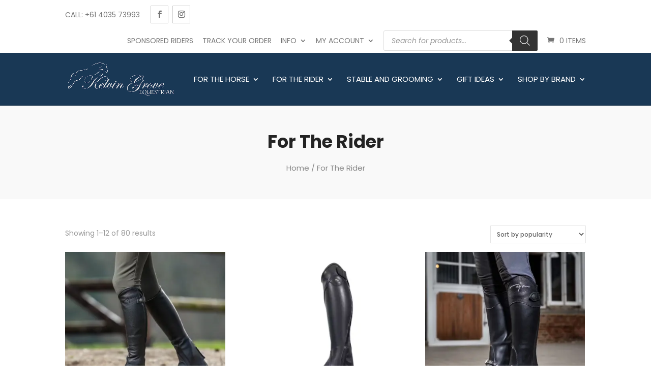

--- FILE ---
content_type: text/css; charset=utf-8
request_url: https://kelvingroveequestrian.com.au/wp-content/cache/min/1/wp-content/plugins/wt-smart-coupon-pro/public/css/wt-smart-coupon-public.css?ver=1768649926
body_size: 1294
content:
.wt-mycoupons ul li{box-sizing:border-box;display:inline-block;padding:15px;width:170px;min-height:60px;margin-bottom:15px;vertical-align:top;line-height:1.4}.wt-single-coupon{background-color:#2890a8;border:2px dashed #fff;text-align:center;margin-bottom:30px;transition:all .3s;position:relative;vertical-align:top;color:#fff;margin-right:30px;float:left;align-items:center;min-height:110px;width:300px;max-width:100%;padding:5px;display:-ms-flexbox;display:-webkit-flex;display:flex;-ms-flex-item-align:center;align-items:center}.wt-single-coupon.active-coupon:not(.by_shortcode){cursor:pointer}.wt-coupon-amount span.amount{font-size:30px;margin-right:5px;font-weight:500}.ticket_style .wt-coupon-amount span.amount{margin-right:0}.wt-coupon-amount{float:left;width:100%;font-size:20px;line-height:25px;font-weight:500}.wt-coupon-code{float:left;width:100%;font-size:19px;line-height:25px}.wt-single-coupon.used-coupon{background-color:#eee;color:#000;border:2px dashed #000}.wt-coupon-code code{background:none;font-size:15px;opacity:.7}.wt-single-coupon.used-coupon.expired{background-color:#f3dfdf;color:#a96b6b;border:2px dashed #eccaca}.wt-coupon-content{padding:10px 0;float:left;width:100%}.ticket_style .wt-coupon-content{padding:10px;float:left;width:100%;display:-ms-flexbox;display:-webkit-flex;display:flex;-ms-flex-item-align:center;align-items:center}.wt-single-coupon.stitched_padding{box-shadow:0 0 0 4px #2890a8,2px 1px 6px 4px rgba(10,10,0,0);min-height:102px;width:292px;margin-top:4px}.wt-single-coupon.stitched_edge{border:2px dashed #e9e9eb;background:#f7f7f7;color:#000}.wt-single-coupon.plain_coupon{border:none;background:#c8f1c0;color:#30900c}.wt-single-coupon.ticket_style{background:#fffae6;border:1px dotted #fc7400;color:#000}.wt-single-coupon.ticket_style .discount_type{font-weight:500;font-size:22px}.wt-single-coupon.ticket_style .wt-coupon-amount{color:#fc7400;padding-top:12px;padding-right:10px;border-right:1px dotted;padding-bottom:12px}.ticket_style .wt-coupon-amount{float:left;width:auto}.ticket_style .wt-coupon-code{float:left;padding-left:10px;text-align:left}.ticket_style .wt-coupon-code span{float:left;width:100%}.wt-single-coupon .coupon-desc{position:absolute;top:-18px;background:#f2f2f2;color:#000;text-shadow:none;font-size:12px;right:-303px;width:300px;padding:10px 20px;z-index:100;border-radius:8px;display:none;min-height:90px;max-width:100%}.coupon-desc ul{margin:0px!important;text-align:left;list-style-type:disc}.coupon-desc ul li{padding:0;margin:0;width:100%;height:auto;min-height:auto;list-style-type:disc!important}.coupon-desc-wrapper:hover .coupon-desc{display:block}.wt-single-coupon i.info{position:absolute;top:6px;right:10px;font-size:13px;font-weight:700;border-radius:100%;width:20px;height:20px;background:#fff;text-shadow:none;color:#2890a8;font-style:normal;cursor:pointer}.wt_smart_coupon_send_coupon_wrap{float:left}.wt_smart_coupon_send_coupon_wrap p{margin-bottom:10px}.wt_smart_coupon_send_coupon_wrap ul{list-style-type:none;margin-left:10px}.wt_smart_coupon_send_coupon_wrap ul li{float:left;margin-right:20px}.gift_to_friend_form{float:left;width:100%;margin-top:15px}.gift_to_friend_form .wt-form-item{float:left;width:100%;margin-bottom:12px}.gift_to_friend_form .wt-form-item input{float:left;width:100%}.wt_coupon_wrapper{float:left;width:100%;position:relative;flex-direction:row;flex-wrap:wrap;display:flex;justify-content:flex-start;margin-bottom:15px;gap:30px}.wt_coupon_wrapper .wt-single-coupon,.wt_coupon_wrapper .wt-sc-hidden-coupon-box{width:30%;min-width:240px;margin:0;flex:1 0 30%}.wt_coupon_wrapper .wt-sc-hidden-coupon-box{content:"";visibility:hidden}.coupon-loader{position:absolute;left:0;top:0;background:rgba(255,255,255,.5);width:100%;height:100%;z-index:1000;display:none}.wt_smart_coupon_send_coupon_wrap input{margin-right:10px}.wt_smart_coupon_send_coupon_wrap li{margin-bottom:11px}.wt_smart_coupon_send_coupon_wrap label{cursor:pointer}.wt-used-coupons,.wt-expired-coupons,.wt-mycoupons{float:left;width:100%;margin-top:15px}.credit_gift_to_friend_form{float:left;width:100%;margin-top:15px}.credit_gift_to_friend_form .wt-form-item{float:left;width:100%;margin-bottom:12px}.credit_gift_to_friend_form .wt-form-item input{float:left;width:100%}.credit-purchase-field{float:left;width:100%}#wt_store_credit{float:left;width:100%}.credit_history span{font:bold 13px/1 dashicons;font-size:14px}.credit_history{font-size:13px;font-weight:700;border-radius:100%;width:20px;height:20px;text-shadow:none;font-style:normal;cursor:pointer;position:absolute;right:12px;bottom:10px;text-align:center;line-height:20px;text-decoration:none!important;background:#fff;border-radius:100%}a.credit_history span:before{line-height:20px;color:#2890a8}span.wt-credited{color:green}span.wt-debited{color:red}@media only screen and (max-width:700px){.wt-coupon-content{z-index:5}.wt-single-coupon .coupon-desc{z-index:100;right:auto;top:30px;left:0}}table.wt_store_credit_history{margin-top:15px}.wt_sc_pagination{width:100%;clear:both;margin-bottom:15px;text-align:right}.wt_sc_pagination .woocommerce-pagination{display:inline-block;float:none}.wt_sc_available_coupon_sort_by{float:right;font-size:14px}.wt_store_credit{clear:both;display:flex}.wt_sc_bogo_cart_item_discount,.wt_sc_bogo_cart_item_discount *{color:green;font-size:small}

--- FILE ---
content_type: text/css; charset=utf-8
request_url: https://kelvingroveequestrian.com.au/wp-content/cache/min/1/wp-content/themes/diviecommerce/css/blog.css?ver=1768649926
body_size: 1691
content:
.et_pb_blog_grid .et_pb_post{border:none}.et_pb_blog_grid .et_pb_post .et_pb_image_container,.et_pb_post .entry-featured-image-url{margin-bottom:0!important}.et_pb_blog_grid .et_pb_post .entry-title{font-size:20px;line-height:1.1;font-weight:600;background:#FFF;position:relative;z-index:10}@media (min-width :501px){.et_pb_blog_grid .et_pb_post .post-meta,.et_pb_blog_grid .et_pb_post .post-content{padding:0 25px}.et_pb_blog_grid .et_pb_post .entry-title{padding:25px 25px 10px;margin:-25px auto 0!important}}@media (max-width :500px){.et_pb_blog_grid .et_pb_post .post-meta,.et_pb_blog_grid .et_pb_post .post-content{padding:0 15px}.et_pb_blog_grid .et_pb_post .entry-title{padding:25px 15px 10px;margin:-25px auto 0!important}}.blog #left-area .et_pb_post .post-meta,.archive #left-area .et_pb_post .post-meta,.et_pb_blog_grid .et_pb_post .post-meta{text-transform:uppercase;font-weight:400}.et_pb_blog_grid .et_pb_post .post-content{font-size:14px;line-height:1.5;font-weight:300}.blog .et_pb_post a.more-link,.archive .et_pb_post a.more-link,.et_pb_blog_grid .et_pb_post a.more-link{padding:6px 10px;text-align:center;border:1px solid;font-weight:500;border-radius:1px;font-size:13px;line-height:1.2;display:block;margin-top:20px;max-width:130px}.blog #left-area .et_pb_post,.archive #left-area .et_pb_post{font-size:14px;line-height:1.5;font-weight:300;background:#FFF;transition:0.5s ease-in-out;margin-bottom:30px!important}.blog .et_pb_post .post-content-wrapper,.archive .et_pb_post .post-content-wrapper{width:90%;padding:35px 30px;margin-left:auto;margin-right:auto;background:#FFF;position:relative;overflow:hidden;z-index:10}.blog .et_pb_post.has-post-thumbnail .post-content-wrapper,.archive .et_pb_post.has-post-thumbnail .post-content-wrapper,.blog .et_pb_post.format-video .post-content-wrapper,.archive .et_pb_post.format-video .post-content-wrapper{margin-top:-30px}.blog .et_pb_post h2.entry-title,.archive .et_pb_post h2.entry-title{line-height:1.1;font-size:25px;font-weight:600}.et_pb_post .et_pb_gallery_post_type .et_pb_slide{min-height:300px}.et_audio_content h2,.et_link_content h2,.et_quote_content blockquote p{line-height:1.5;font-size:20px}.et_pb_post.format-quote .et_quote_content:before{font-family:"ETmodules";text-align:center;font-size:50px;line-height:1;font-weight:700;display:block;margin-top:-10px;margin-bottom:5px;color:rgba(0,0,0,.15);content:"\7b"}@media (max-width :500px){.blog .et_pb_post h2.entry-title,.archive .et_pb_post h2.entry-title{font-size:20px;margin-bottom:5px}.blog .et_pb_post .post-content-wrapper,.archive .et_pb_post .post-content-wrapper{width:95%;padding:30px 20px}}.single-post .et_main_thumbnail_container{text-align:center}.single-post h2.entry-title{font-weight:700;font-size:30px;margin-bottom:10px}.single-post .pb_disabled .entry-content{font-size:15px;line-height:1.7;font-weight:400}@media (min-width :500px){.single-post .post_title_wrapper{background:#FFF;padding:40px 30px 0;position:relative;z-index:5}.single-post .format-standard.has-post-thumbnail .post_title_wrapper{margin-top:-40px}.single-post .post_title_wrapper{width:90%;margin-right:auto;margin-left:auto}.single-post .pb_disabled .entry-content{width:90%;margin-right:auto;margin-left:auto;padding:0 30px}}@media (max-width :500px){.single-post .post_title_wrapper{padding-top:30px}.single-post .pb_disabled .entry-content{padding-top:15px}.single-post h2.entry-title{font-weight:600;font-size:25px}}.related-posts{font-size:0;line-height:normal;padding:50px 0;position:relative;background:#FFF;border-top:1px solid rgba(0,0,0,.1)}.related-posts .et_pb_row{padding:0!important;margin:0 auto;width:80%}.related-posts h1{font-size:26px;margin-bottom:20px!important;padding-bottom:0!important;line-height:1.2;font-weight:700}.related-thumb-wrapper{background:#FFF}.related-thumb-wrapper .thumb-container{height:200px;background-color:#222;background-size:cover;background-position:center;position:relative}.related-thumb-wrapper .thumb-container a{position:absolute;width:100%;height:100%}.related-post-content{width:90%;margin:-30px auto 0;background:#FFF;position:relative;padding:20px 20px 30px}.related-thumb h3.post-title{line-height:1.1;font-size:19px;font-weight:600;margin-bottom:10px}.related-thumb a.more-link{padding:5px 10px;text-align:center;border:1px solid;font-weight:500;border-radius:1px;font-size:13px;line-height:1.2}@media (min-width :791px){.related-thumb{width:33.33%;padding:0 15px;display:inline-block;vertical-align:top}.related-posts{margin-left:-15px;margin-right:-15px}.related-posts h1{margin-left:15px}}@media (max-width :790px){.related-thumb{margin-bottom:25px}}.post-navigation{margin-top:30px;position:relative;border-top:1px solid rgba(0,0,0,.05);border-bottom:1px solid rgba(0,0,0,.05);font-size:0}@media (min-width :791px){.post-navigation .post-navigation-previous,.post-navigation .post-navigation-next{width:50%;display:inline-block;position:relative;overflow:hidden;vertical-align:middle}.post-navigation .post-navigation-previous{text-align:right}.post-navigation .post-navigation-previous a{padding-left:60px}.post-navigation .post-navigation-next a{padding-right:60px}.post-navigation .post-navigation-next a:before{right:0}.post-navigation .post-navigation-previous,.post-navigation .post-navigation-next{padding:30px}}@media (max-width :790px){.post-navigation{padding:20px 0}.post-navigation a{display:block;font-size:17px!important}.post-navigation .post-navigation-previous a{margin-bottom:10px}.post-navigation .post-navigation-next a,.post-navigation .post-navigation-previous a{padding-left:60px}.post-navigation .post-navigation-next a:before{left:0}.post-navigation .post-navigation-previous,.post-navigation .post-navigation-next{padding:15px!important}}.post-navigation span{text-transform:uppercase;display:block;margin-bottom:5px;font-size:13px;line-height:1.5}.post-navigation .post-navigation-previous a,.post-navigation .post-navigation-next a{position:relative;transition:0.3s,ease-in;display:block;font-weight:600;font-size:18px;line-height:1.15;color:#000}.post-navigation .post-navigation-previous a:before,.post-navigation .post-navigation-next a:before{font-family:"ETmodules";width:38px;height:38px;text-align:center;font-size:30px;line-height:38px;display:block;position:absolute;top:50%;margin-top:-19px}.post-navigation .post-navigation-previous a:before{content:"\34";left:0}.post-navigation .post-navigation-next a:before{content:"\35"}@media (min-width :500px){.single-post.et_full_width_page #comment-wrap{width:90%;margin-right:auto;margin-left:auto}}#commentform{padding-bottom:30px;position:relative;overflow:hidden}h1#comments,h3#reply-title{font-weight:600;font-size:20px;color:#000;padding-bottom:0;position:relative}h1#comments{margin-bottom:30px}h3#reply-title{margin-bottom:5px}h3#reply-title a#cancel-comment-reply-link{font-size:14px}.single .comment_area .comment-reply-link{padding:3px 10px!important;border-width:1px!important;border-style:solid!important;font-weight:600;font-size:13px;border-radius:1px;line-height:1.5;top:0}.single .comment_area .comment-reply-link:hover{padding:3px 10px!important}.single .comment_area .comment-reply-link:after{display:none!important}.comment #respond{margin-bottom:30px}#commentform .form-submit .et_pb_button{font-weight:700;font-size:15px;line-height:1.5!important;padding:10px 20px!important;border-radius:1px}#commentform .form-submit .et_pb_button:hover{padding:10px 20px!important}#commentform input[type=email],#commentform input[type=text],#commentform input[type=url],#commentform textarea{padding:13px 20px!important;font-size:14px!important;border-width:1px!important;border-style:solid!important;transition:all 0.3s,ease-in-out}#commentform input[type=email],#commentform input[type=text],#commentform input[type=url]{line-height:1!important}#commentform textarea{line-height:1.5;padding:20px!important;width:100%}@media (min-width :700px){p.comment-form-author,p.comment-form-email,p.comment-form-url{width:32%;float:left}p.comment-form-author,p.comment-form-email{margin-right:2%!important}p.comment-form-cookies-consent,p.comment-form-author input,p.comment-form-email input,p.comment-form-url input{width:100%!important;display:block}p.comment-form-cookies-consent:before{content:"";clear:both;display:table}}span.fn,span.fn a{font-size:14px}.comment-body{margin-bottom:40px;padding-left:70px}.comment_avatar img{width:50px!important;height:50px!important;object-fit:cover;border-radius:50%;max-width:100%!important}.single-post.et_pb_pagebuilder_layout.et_full_width_page .post-navigation,.single-post.et_pb_pagebuilder_layout.et_full_width_page #comment-wrap,.single-post.et_pb_pagebuilder_layout.et_full_width_page .post_title_wrapper{max-width:1250px;width:90%;margin-left:auto;margin-right:auto}

--- FILE ---
content_type: text/css; charset=utf-8
request_url: https://kelvingroveequestrian.com.au/wp-content/et-cache/global/et-divi-customizer-global.min.css?ver=1767680627
body_size: 1192
content:
header.woocommerce-products-header{display:none}.et_pb_shop_4.et_pb_shop .woocommerce ul.products li.product h2{font-size:14px!important}.pwb-all-brands .pwb-brands-cols-outer .pwb-brands-col3>p{display:none}.woocommerce div.product form.cart .variations td select{font-size:14px}.ced h2{display:none}input.text,input.title,input[type=email],input[type=password],input[type=tel],input[type=text],select,textarea{background-color:#fff;border:1px solid #bbb;padding:13px;color:#4e4e4e}.field-wrap>div input[type=checkbox],.field-wrap button,.field-wrap input[type=button],.field-wrap input[type=submit]{width:130px!important;height:40px;background:#193855;color:#fff}.bottom-blurbs .et_pb_column{padding:15px 12px;border:none;border-radius:3px}.select2-container--default .select2-selection--single{background-color:#fff;border:1px solid #aaa;border-radius:4px;padding:2px 0px 30px 2px}input#nf-field-13_1{color:#fff}.field-wrap input[type=submit]{width:100%!important}.in-stock{display:none}.wc-coupon-accordion{border:1px solid #e5e5e5;border-radius:8px;padding:.75rem 1rem}.wc-coupon-accordion>summary{cursor:pointer;font-weight:600;list-style:none}.wc-coupon-accordion[open]{box-shadow:0 1px 4px rgba(0,0,0,.06)}.kg-controls-row{display:flex;align-items:center;gap:5px;margin-top:10px}.kg-controls-row input[type="search"],.kg-controls-row input[type="text"],.kg-controls-row .addsearch-input,.kg-controls-row .addsearch__input{height:44px;padding:0 16px;border:2px solid #16344c;border-radius:4px;font-size:16px;line-height:1.2;box-sizing:border-box;flex:1 1 auto;min-width:200px}.kg-controls-row .addsearch-button,.kg-controls-row .addsearch__button{height:44px}.kg-controls-row .et_pb_more_button,.kg-controls-row .et_pb_button{height:44px;line-height:44px;padding:0 24px;border-radius:4px;border:2px solid #16344c;background:#fff;color:#16344c;font-size:16px;margin:0;flex:0 0 auto;transition:.2s ease-in-out}.kg-controls-row .et_pb_more_button:hover,.kg-controls-row .et_pb_button:hover{background:#16344c;color:#fff}#main-header .kg-below-main-menu{clear:both;padding:10px 0;background:transparent}#main-header .kg-addsearch-right{display:flex;justify-content:flex-end}#main-header .kg-addsearch-right .addsearch,#main-header .kg-addsearch-right form{width:300px;max-width:100%}#main-header .kg-below-main-menu{position:relative;height:0}#main-header .kg-addsearch-right{position:absolute;top:-25px;right:0}#main-header .kg-addsearch-right .addsearch,#main-header .kg-addsearch-right form{width:280px}#main-header{position:relative}#main-header #top-menu li ul,#main-header .nav li ul{position:absolute;z-index:9000;pointer-events:none}#main-header #top-menu li:hover>ul,#main-header #top-menu li.sfHover>ul,#main-header #top-menu li.et-show-dropdown>ul,#main-header .nav li:hover>ul{z-index:10001;pointer-events:auto}@media (min-width:981px){#kg-addsearch-mobile{display:none}}@media (max-width:980px){#kg-addsearch-mobile{display:block;padding:12px 16px;background:#0f2e45;position:sticky;top:0;z-index:10000;border-bottom:1px solid rgba(255,255,255,.12)}#kg-addsearch-mobile .addsearch,#kg-addsearch-mobile form{width:100%;max-width:none;display:block}}@media (max-width:980px){#mobile_menu_slide.et_mobile_menu{margin-top:0}}#et_top_search{display:none!important}.dgwt-wcas-search-icon{display:none}@media (max-width:980px){#et-top-navigation{display:flex;align-items:center}.dgwt-wcas-search-icon{display:inline-flex!important;align-items:center;justify-content:center;margin-left:12px}.mobile_menu_bar.et_pb_header_toggle{display:inline-flex;align-items:center}.mobile_menu_bar.et_pb_header_toggle{order:10}.dgwt-wcas-search-icon{order:11}.dgwt-wcas-search-icon svg,.dgwt-wcas-search-icon svg *{width:24px;height:24px;fill:#c03945;stroke:#c03945}.kg-below-main-menu .dgwt-wcas-search-wrapp{display:none!important}}@media (max-width:980px){#et-top-navigation{display:flex!important;align-items:center!important;justify-content:flex-end;gap:10px;position:relative}.mobile_menu_bar.et_pb_header_toggle{position:static!important;display:inline-flex!important;align-items:center;width:28px;height:28px}.dgwt-wcas-search-icon{display:inline-flex!important;align-items:center;justify-content:center;width:28px;height:28px}.dgwt-wcas-search-icon svg{width:22px;height:22px}}@media (max-width:980px){#et-top-navigation{display:flex!important;align-items:center!important;justify-content:flex-end;gap:14px;position:relative}.mobile_menu_bar.et_pb_header_toggle{position:static!important;display:inline-flex!important;align-items:center;width:28px;height:28px}.dgwt-wcas-search-icon{display:inline-flex!important;align-items:center;justify-content:center;width:28px;height:28px;margin-right:10px}.dgwt-wcas-search-icon svg{display:block;width:22px;height:22px;transform:translateY(-12px)}.dgwt-wcas-search-icon{order:10}.mobile_menu_bar.et_pb_header_toggle{order:11}}